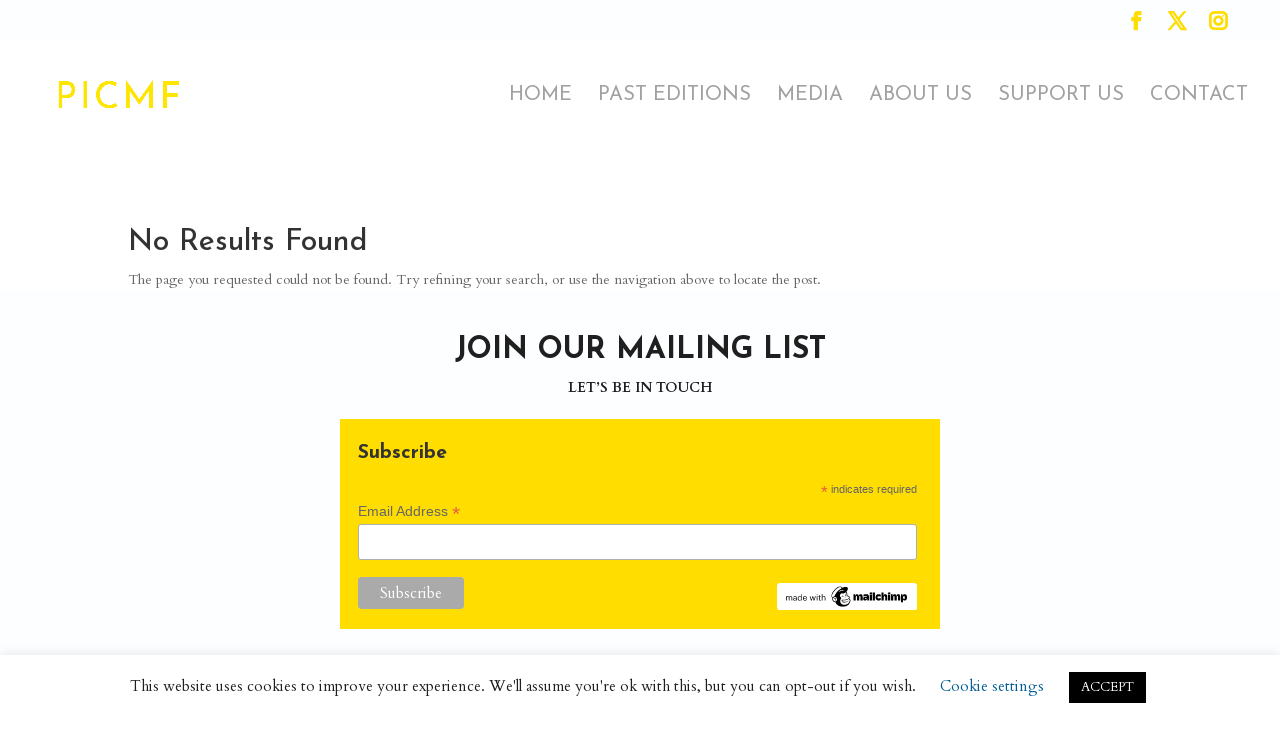

--- FILE ---
content_type: text/css
request_url: https://picmf.org/wp-content/et-cache/3573/et-core-unified-cpt-deferred-3573.min.css?ver=1768562166
body_size: 152
content:
.et_pb_section_0_tb_footer.et_pb_section{padding-top:19px;padding-bottom:19px;background-color:#fcfeff!important}.et_pb_row_0_tb_footer,body #page-container .et-db #et-boc .et-l .et_pb_row_0_tb_footer.et_pb_row,body.et_pb_pagebuilder_layout.single #page-container #et-boc .et-l .et_pb_row_0_tb_footer.et_pb_row,body.et_pb_pagebuilder_layout.single.et_full_width_page #page-container #et-boc .et-l .et_pb_row_0_tb_footer.et_pb_row{max-width:80%}.et_pb_column_0_tb_footer{margin:auto}.et_pb_text_0_tb_footer.et_pb_text{color:#1f1f1f!important}.et_pb_text_0_tb_footer{font-family:'Cardo',Georgia,"Times New Roman",serif}.et_pb_text_0_tb_footer h1{font-weight:700;color:#1F1F1F!important;text-align:center}.et_pb_text_0_tb_footer h3{font-weight:300}.et_pb_code_0_tb_footer{padding-right:0px}.et_pb_row_1_tb_footer.et_pb_row{padding-top:5px!important;padding-bottom:0px!important;padding-top:5px;padding-bottom:0px}.et_pb_social_media_follow_0_tb_footer li.et_pb_social_icon a.icon:before{color:#1f1f1f}.et_pb_social_media_follow_0_tb_footer li a.icon:before{font-size:33px;line-height:66px;height:66px;width:66px}.et_pb_social_media_follow_0_tb_footer li a.icon{height:66px;width:66px}.et_pb_row_0_tb_footer.et_pb_row,.et_pb_code_0_tb_footer.et_pb_module{margin-left:auto!important;margin-right:auto!important}@media only screen and (min-width:981px){.et_pb_row_0_tb_footer,body #page-container .et-db #et-boc .et-l .et_pb_row_0_tb_footer.et_pb_row,body.et_pb_pagebuilder_layout.single #page-container #et-boc .et-l .et_pb_row_0_tb_footer.et_pb_row,body.et_pb_pagebuilder_layout.single.et_full_width_page #page-container #et-boc .et-l .et_pb_row_0_tb_footer.et_pb_row{width:57%}.et_pb_code_0_tb_footer{max-width:100%}}@media only screen and (max-width:980px){.et_pb_row_0_tb_footer,body #page-container .et-db #et-boc .et-l .et_pb_row_0_tb_footer.et_pb_row,body.et_pb_pagebuilder_layout.single #page-container #et-boc .et-l .et_pb_row_0_tb_footer.et_pb_row,body.et_pb_pagebuilder_layout.single.et_full_width_page #page-container #et-boc .et-l .et_pb_row_0_tb_footer.et_pb_row{width:57%}.et_pb_text_0_tb_footer h1{text-align:right}.et_pb_code_0_tb_footer{max-width:100%}}@media only screen and (max-width:767px){.et_pb_row_0_tb_footer,body #page-container .et-db #et-boc .et-l .et_pb_row_0_tb_footer.et_pb_row,body.et_pb_pagebuilder_layout.single #page-container #et-boc .et-l .et_pb_row_0_tb_footer.et_pb_row,body.et_pb_pagebuilder_layout.single.et_full_width_page #page-container #et-boc .et-l .et_pb_row_0_tb_footer.et_pb_row{width:100%}.et_pb_text_0_tb_footer h1{text-align:center}}

--- FILE ---
content_type: image/svg+xml
request_url: https://eep.io/mc-cdn-images/template_images/branding_logo_text_dark_dtp.svg
body_size: 5891
content:
<svg width="220" height="42" viewBox="0 0 220 42" fill="none" xmlns="http://www.w3.org/2000/svg">
<rect width="220" height="42" rx="5" fill="white"/>
<g clip-path="url(#clip0)">
<path d="M131.088 17.0938C129.562 17.0938 128.808 18.2821 128.461 19.0494C128.267 19.4782 128.213 19.8166 128.056 19.8166C127.834 19.8166 127.993 19.5221 127.812 18.8698C127.573 18.0109 126.856 17.0938 125.332 17.0938C123.729 17.0938 123.043 18.4345 122.718 19.1721C122.495 19.6758 122.495 19.8166 122.324 19.8166C122.076 19.8166 122.281 19.4162 122.393 18.946C122.613 18.0199 122.445 17.312 122.445 17.312H119.904V26.7737H123.373C123.373 26.7737 123.373 22.8198 123.373 22.0668C123.373 21.138 123.765 19.96 124.437 19.96C125.213 19.96 125.37 20.5503 125.37 21.6444C125.37 22.6364 125.37 26.7763 125.37 26.7763H128.853C128.853 26.7763 128.853 22.7979 128.853 22.0668C128.853 21.2401 129.194 19.96 129.923 19.96C130.711 19.96 130.85 20.7906 130.85 21.6444C130.85 22.4995 130.85 26.7737 130.85 26.7737H134.271C134.271 26.7737 134.271 23.0252 134.271 21.2104C134.268 18.7407 133.389 17.0938 131.088 17.0938Z" fill="black"/>
<path d="M189.962 17.0938C188.436 17.0938 187.682 18.2821 187.335 19.0494C187.141 19.4782 187.087 19.8166 186.93 19.8166C186.708 19.8166 186.857 19.4433 186.686 18.8698C186.432 18.016 185.8 17.0938 184.206 17.0938C182.603 17.0938 181.917 18.4345 181.592 19.1721C181.369 19.6758 181.369 19.8166 181.198 19.8166C180.95 19.8166 181.155 19.4162 181.267 18.946C181.487 18.0199 181.319 17.312 181.319 17.312H178.778V26.7737H182.247C182.247 26.7737 182.247 22.8198 182.247 22.0668C182.247 21.138 182.639 19.96 183.311 19.96C184.087 19.96 184.244 20.5503 184.244 21.6444C184.244 22.6364 184.244 26.7763 184.244 26.7763H187.727C187.727 26.7763 187.727 22.7979 187.727 22.0668C187.727 21.2401 188.068 19.96 188.797 19.96C189.585 19.96 189.724 20.7906 189.724 21.6444C189.724 22.4995 189.724 26.7737 189.724 26.7737H193.145C193.145 26.7737 193.145 23.0252 193.145 21.2104C193.144 18.7407 192.264 17.0938 189.962 17.0938Z" fill="black"/>
<path d="M140.191 17.0967C137.534 17.0967 135.628 18.0642 135.628 18.0642V20.9072C135.628 20.9072 137.733 19.7085 139.441 19.7085C140.804 19.7085 140.971 20.437 140.91 21.0402C140.91 21.0402 140.517 20.9369 139.317 20.9369C136.49 20.9369 135.063 22.2092 135.063 24.2488C135.063 26.1837 136.666 26.9923 138.018 26.9923C139.989 26.9923 140.857 25.68 141.123 25.0574C141.308 24.626 141.341 24.334 141.508 24.334C141.697 24.334 141.633 24.5433 141.624 24.9721C141.608 25.7252 141.643 26.2935 141.765 26.7727H144.379V22.1162C144.379 19.2125 143.339 17.0967 140.191 17.0967ZM139.347 24.5627C138.517 24.7525 138.088 24.4994 138.088 23.9556C138.088 23.2103 138.867 22.9119 139.979 22.9119C140.469 22.9119 140.93 22.9532 140.93 22.9532C140.93 23.271 140.229 24.3599 139.347 24.5627Z" fill="black"/>
<path d="M153.561 14.4482H150.092V26.7762H153.561V14.4482Z" fill="black"/>
<path d="M157.379 22.0452C157.379 21.1939 158.177 20.4202 159.642 20.4202C161.239 20.4202 162.523 21.181 162.811 21.3541V18.0642C162.811 18.0642 161.796 17.0967 159.303 17.0967C156.674 17.0967 154.485 18.6196 154.485 21.8979C154.485 25.1762 156.472 26.9936 159.297 26.9936C161.503 26.9936 162.818 25.7936 162.818 25.7936V22.6678C162.401 22.8977 161.243 23.6946 159.659 23.6946C157.982 23.6946 157.379 22.9313 157.379 22.0452Z" fill="black"/>
<path d="M169.838 17.0975C167.83 17.0975 167.066 18.9821 166.912 19.3089C166.758 19.6357 166.681 19.8243 166.556 19.8204C166.336 19.8126 166.489 19.4187 166.575 19.1629C166.737 18.6798 167.079 17.414 167.079 15.8575C167.079 14.8022 166.934 14.4482 166.934 14.4482H163.94V26.7762H167.409C167.409 26.7762 167.409 22.8352 167.409 22.0692C167.409 21.302 167.718 19.9625 168.592 19.9625C169.316 19.9625 169.543 20.4934 169.543 21.5629C169.543 22.6324 169.543 26.7762 169.543 26.7762H173.012C173.012 26.7762 173.012 23.8931 173.012 21.7683C173.011 19.3399 172.604 17.0975 169.838 17.0975Z" fill="black"/>
<path d="M174.137 17.3252V26.7752H177.606V17.3252C177.606 17.3252 177.023 17.6623 175.875 17.6623C174.727 17.6623 174.137 17.3252 174.137 17.3252Z" fill="black"/>
<path d="M175.861 17.0961C177.034 17.0961 177.985 16.4819 177.985 15.7243C177.985 14.9667 177.034 14.3525 175.861 14.3525C174.688 14.3525 173.737 14.9667 173.737 15.7243C173.737 16.4819 174.688 17.0961 175.861 17.0961Z" fill="black"/>
<path d="M145.501 17.3252V26.7752H148.97V17.3252C148.97 17.3252 148.387 17.6623 147.239 17.6623C146.092 17.6623 145.501 17.3252 145.501 17.3252Z" fill="black"/>
<path d="M147.225 17.0961C148.398 17.0961 149.349 16.4819 149.349 15.7243C149.349 14.9667 148.398 14.3525 147.225 14.3525C146.052 14.3525 145.102 14.9667 145.102 15.7243C145.102 16.4819 146.052 17.0961 147.225 17.0961Z" fill="black"/>
<path d="M200.035 17.0938C198.252 17.0938 197.435 18.4177 197.08 19.1721C196.845 19.6707 196.857 19.8166 196.686 19.8166C196.438 19.8166 196.643 19.4162 196.755 18.946C196.974 18.0199 196.807 17.312 196.807 17.312H194.266V29.3855H197.735C197.735 29.3855 197.735 27.4092 197.735 25.5569C198.146 26.2467 198.905 26.983 200.078 26.983C202.587 26.983 203.848 24.8814 203.848 22.0422C203.848 18.8259 202.338 17.0938 200.035 17.0938ZM199.083 24.7419C198.287 24.7419 197.702 23.7434 197.702 22.3509C197.702 20.9998 198.304 19.9613 199.055 19.9613C200.021 19.9613 200.432 20.8384 200.432 22.3509C200.433 23.9255 200.053 24.7419 199.083 24.7419Z" fill="black"/>
<path d="M107.65 19.953C107.883 19.9258 108.106 19.9245 108.311 19.953C108.43 19.683 108.451 19.218 108.344 18.7116C108.185 17.9586 107.969 17.5026 107.526 17.5737C107.081 17.6447 107.065 18.1898 107.224 18.9429C107.313 19.3665 107.472 19.7282 107.65 19.953Z" fill="black"/>
<path d="M103.834 20.5478C104.152 20.686 104.348 20.7778 104.424 20.6977C104.473 20.6473 104.458 20.553 104.382 20.4303C104.225 20.1771 103.902 19.9188 103.56 19.7754C102.859 19.477 102.025 19.5765 101.38 20.035C101.167 20.1887 100.965 20.4032 100.994 20.5323C101.003 20.575 101.036 20.606 101.11 20.6163C101.285 20.6357 101.898 20.3295 102.604 20.2869C103.103 20.2559 103.516 20.4096 103.834 20.5478Z" fill="black"/>
<path d="M103.195 20.9102C102.781 20.9747 102.551 21.1104 102.405 21.2357C102.28 21.3442 102.203 21.4643 102.203 21.5483C102.203 21.5883 102.221 21.6115 102.234 21.6232C102.253 21.64 102.276 21.649 102.302 21.649C102.396 21.649 102.605 21.5663 102.605 21.5663C103.182 21.3622 103.561 21.3868 103.938 21.4294C104.147 21.4527 104.245 21.4656 104.29 21.3945C104.303 21.3739 104.32 21.33 104.279 21.2641C104.183 21.1065 103.765 20.843 103.195 20.9102Z" fill="black"/>
<path d="M106.361 22.2364C106.643 22.3733 106.952 22.3191 107.053 22.1163C107.153 21.9135 107.007 21.6383 106.727 21.5014C106.445 21.3645 106.136 21.4187 106.035 21.6215C105.933 21.8243 106.081 22.0995 106.361 22.2364Z" fill="black"/>
<path d="M108.169 20.6719C107.941 20.668 107.751 20.9161 107.746 21.2261C107.741 21.5361 107.922 21.7905 108.151 21.7944C108.379 21.7983 108.568 21.5503 108.573 21.2403C108.579 20.9303 108.397 20.6758 108.169 20.6719Z" fill="black"/>
<path d="M92.8245 26.2645C92.7671 26.1935 92.6745 26.2154 92.5845 26.2361C92.5218 26.2503 92.4501 26.2671 92.3718 26.2658C92.2035 26.2632 92.0613 26.1909 91.9818 26.0695C91.8774 25.9119 91.8839 25.6755 91.9987 25.4056C92.0144 25.3694 92.0326 25.3293 92.0522 25.2841C92.2348 24.8773 92.5427 24.1965 92.1983 23.5468C91.9387 23.0586 91.516 22.7537 91.0085 22.6904C90.5206 22.6297 90.0184 22.808 89.6988 23.158C89.1939 23.7096 89.1143 24.4613 89.2122 24.7261C89.2474 24.823 89.3035 24.8501 89.3452 24.8553C89.4313 24.8669 89.5579 24.8049 89.6374 24.5931C89.6427 24.5776 89.6505 24.5543 89.6596 24.5246C89.6948 24.4122 89.7614 24.203 89.8697 24.0364C90.0001 23.8349 90.2036 23.6954 90.4424 23.645C90.685 23.5933 90.9342 23.6398 91.1416 23.7741C91.4952 24.0041 91.6321 24.4329 91.4808 24.8424C91.4025 25.0542 91.276 25.4598 91.3034 25.7931C91.3595 26.4673 91.7782 26.7373 92.1553 26.767C92.5205 26.7812 92.7762 26.5771 92.8415 26.4286C92.878 26.3407 92.8454 26.2878 92.8245 26.2645Z" fill="black"/>
<path d="M113.933 25.0328C113.919 24.9837 113.829 24.6556 113.703 24.2604C113.578 23.8651 113.45 23.5861 113.45 23.5861C113.95 22.8447 113.959 22.182 113.892 21.8075C113.822 21.3424 113.626 20.9459 113.231 20.5364C112.837 20.127 112.031 19.7072 110.897 19.392C110.768 19.3558 110.34 19.2396 110.302 19.2279C110.3 19.2034 110.271 17.8407 110.245 17.2542C110.227 16.8306 110.189 16.1705 109.983 15.5195C109.736 14.6386 109.306 13.8687 108.769 13.3753C110.25 11.8563 111.174 10.1822 111.172 8.74586C111.169 5.98422 107.743 5.14849 103.521 6.87936C103.517 6.88065 102.633 7.25266 102.626 7.25524C102.622 7.25137 101.01 5.68454 100.985 5.66388C96.1738 1.50721 81.1255 18.0693 85.9368 22.0916L86.9883 22.9738C86.7156 23.6739 86.6086 24.4748 86.6961 25.3364C86.8082 26.4433 87.3849 27.5051 88.3202 28.324C89.2074 29.1029 90.3736 29.5951 91.506 29.5938C93.3781 33.8654 97.6558 36.4862 102.672 36.6335C108.052 36.7924 112.568 34.2917 114.461 29.8017C114.585 29.4866 115.111 28.067 115.111 26.8128C115.111 25.5547 114.392 25.0328 113.933 25.0328ZM91.9196 28.3951C91.7565 28.4222 91.5895 28.4338 91.4212 28.43C89.7957 28.3873 88.0411 26.9381 87.8663 25.2201C87.6732 23.3213 88.6529 21.8604 90.388 21.5129C90.5954 21.4716 90.8459 21.4471 91.1159 21.4613C92.0879 21.5142 93.5203 22.2531 93.8477 24.3495C94.1386 26.207 93.6781 28.098 91.9196 28.3951ZM90.1049 20.3775C89.0247 20.5855 88.0724 21.1913 87.4905 22.0283C87.1422 21.7416 86.4938 21.1849 86.3803 20.9679C85.4515 19.2202 87.394 15.823 88.7521 13.9049C92.1074 9.16436 97.3622 5.57475 99.7953 6.22576C100.191 6.33685 101.5 7.84038 101.5 7.84038C101.5 7.84038 99.0686 9.17599 96.813 11.0386C93.776 13.3559 91.4799 16.7234 90.1049 20.3775ZM107.162 27.6847C107.197 27.6704 107.222 27.6304 107.218 27.5904C107.213 27.5413 107.169 27.5064 107.12 27.5116C107.12 27.5116 104.575 27.8849 102.17 27.013C102.432 26.1695 103.128 26.4743 104.181 26.5583C106.079 26.6707 107.779 26.3955 109.037 26.039C110.126 25.729 111.556 25.1194 112.667 24.2513C113.042 25.0664 113.175 25.9628 113.175 25.9628C113.175 25.9628 113.465 25.9112 113.707 26.0597C113.937 26.1992 114.104 26.4898 113.989 27.239C113.756 28.6405 113.154 29.7785 112.143 30.8248C111.527 31.4809 110.78 32.0519 109.925 32.4665C109.471 32.7029 108.987 32.907 108.477 33.0723C104.665 34.3046 100.763 32.9496 99.5057 30.0394C99.4052 29.8211 99.3204 29.5912 99.2539 29.3522C98.7177 27.4341 99.173 25.1336 100.595 23.6843C100.595 23.6843 100.595 23.6843 100.595 23.683C100.682 23.5913 100.772 23.4828 100.772 23.3459C100.772 23.2309 100.699 23.1108 100.635 23.0255C100.138 22.3112 98.4137 21.0931 98.7594 18.7358C99.0073 17.0424 100.504 15.8502 101.898 15.9212C102.016 15.9277 102.134 15.9341 102.252 15.9419C102.856 15.9768 103.383 16.0543 103.881 16.0749C104.714 16.1111 105.462 15.991 106.349 15.2586C106.648 15.0119 106.888 14.7974 107.294 14.7303C107.337 14.7225 107.443 14.6851 107.655 14.6954C107.872 14.707 108.078 14.7651 108.263 14.8879C108.974 15.3567 109.075 16.4908 109.111 17.3201C109.132 17.7942 109.189 18.9399 109.21 19.2693C109.256 20.021 109.456 20.1283 109.859 20.26C110.086 20.3336 110.297 20.3892 110.608 20.4757C111.548 20.7379 112.107 21.0027 112.459 21.3437C112.669 21.5569 112.767 21.7829 112.797 21.9986C112.908 22.7995 112.168 23.7902 110.211 24.6892C108.071 25.6722 105.475 25.9215 103.682 25.7239C103.545 25.7084 103.055 25.6541 103.053 25.6541C101.618 25.4629 100.8 27.2984 101.661 28.5565C102.215 29.3677 103.727 29.8947 105.239 29.8947C108.707 29.8947 111.372 28.4287 112.364 27.1628C112.394 27.1254 112.396 27.1202 112.443 27.0504C112.491 26.9781 112.452 26.9381 112.391 26.9781C111.581 27.5271 107.983 29.7049 104.136 29.05C104.136 29.05 103.669 28.9738 103.241 28.8097C102.901 28.6793 102.192 28.3563 102.106 27.6343C105.207 28.5837 107.162 27.6847 107.162 27.6847ZM102.243 27.1099C102.243 27.1099 102.244 27.1099 102.243 27.1099C102.244 27.1111 102.244 27.1111 102.244 27.1124C102.244 27.1111 102.244 27.1099 102.243 27.1099ZM96.3016 13.8855C97.494 12.5202 98.963 11.3344 100.278 10.6679C100.324 10.6446 100.372 10.6937 100.347 10.7376C100.243 10.9249 100.042 11.3254 99.9779 11.6302C99.9675 11.678 100.02 11.7129 100.06 11.6857C100.878 11.1329 102.303 10.5413 103.551 10.4651C103.605 10.4612 103.631 10.5297 103.588 10.562C103.397 10.7066 103.19 10.9056 103.038 11.1071C103.012 11.1419 103.037 11.191 103.08 11.191C103.957 11.1975 105.194 11.501 105.999 11.948C106.053 11.9777 106.014 12.0823 105.953 12.0694C104.734 11.793 102.738 11.5824 100.665 12.0836C98.8155 12.5305 97.4027 13.2203 96.3721 13.963C96.3225 14.0018 96.2599 13.9346 96.3016 13.8855Z" fill="black"/>
</g>
<path d="M14.092 27H15.171V22.84C15.171 21.618 16.081 21.02 16.965 21.02C17.901 21.02 18.408 21.514 18.408 22.71V27H19.487V22.84C19.487 21.618 20.397 21.02 21.281 21.02C22.217 21.02 22.724 21.514 22.724 22.71V27H23.803V22.788C23.803 20.812 22.737 20.084 21.515 20.084C20.67 20.084 19.656 20.474 19.188 21.358C18.837 20.448 18.07 20.084 17.199 20.084C16.224 20.084 15.483 20.604 15.171 21.241V20.201H14.092V27ZM27.627 27.117C28.628 27.117 29.239 26.779 29.746 26.142V27H30.825V22.515C30.825 20.617 29.642 20.084 28.342 20.084C27.029 20.084 25.794 20.656 25.651 22.203H26.73C26.834 21.371 27.354 20.981 28.29 20.981C29.33 20.981 29.746 21.436 29.746 22.515V23.009H28.771C27.029 23.009 25.365 23.542 25.365 25.115C25.365 26.506 26.366 27.117 27.627 27.117ZM27.731 26.259C26.782 26.259 26.444 25.817 26.444 25.115C26.444 24.114 27.445 23.776 28.81 23.776H29.746V24.621C29.746 25.674 28.875 26.259 27.731 26.259ZM35.5055 27.117C36.4935 27.117 37.4425 26.493 37.8325 25.83V27H38.9115V16.951H37.8325V21.293C37.4425 20.63 36.7405 20.084 35.6095 20.084C33.7375 20.084 32.4375 21.553 32.4375 23.633V23.737C32.4375 25.856 33.7245 27.117 35.5055 27.117ZM35.6225 26.22C34.4785 26.22 33.5555 25.401 33.5555 23.685V23.581C33.5555 21.93 34.3615 20.981 35.7135 20.981C37.0395 20.981 37.8715 21.8 37.8715 23.542V23.646C37.8715 25.388 36.8835 26.22 35.6225 26.22ZM43.8769 27.117C45.4109 27.117 46.5419 26.402 46.7759 25.037H45.6969C45.5539 25.83 44.9429 26.22 43.8899 26.22C42.4989 26.22 41.7579 25.362 41.7059 23.815H46.8279V23.464C46.8279 21.033 45.3459 20.084 43.7729 20.084C41.9009 20.084 40.5879 21.514 40.5879 23.568V23.672C40.5879 25.765 41.9529 27.117 43.8769 27.117ZM41.7449 22.944C41.9269 21.735 42.6679 20.981 43.7729 20.981C44.8909 20.981 45.6189 21.54 45.7229 22.944H41.7449ZM53.289 27H54.472L56.058 21.904L57.475 27H58.671L60.79 20.201H59.685L58.086 25.674L56.539 20.201H55.603L53.952 25.674L52.366 20.201H51.196L53.289 27ZM62.7913 18.784C63.1813 18.784 63.5063 18.459 63.5063 18.069C63.5063 17.679 63.1813 17.354 62.7913 17.354C62.4013 17.354 62.0763 17.679 62.0763 18.069C62.0763 18.459 62.4013 18.784 62.7913 18.784ZM62.2713 27H63.3503V20.201H62.2713V27ZM67.6258 27.091C68.0678 27.091 68.3278 27.026 68.5488 26.948V26.038C68.3148 26.129 68.0548 26.181 67.7168 26.181C67.1708 26.181 66.8718 25.856 66.8718 25.193V21.111H68.4578V20.201H66.8718V18.654H65.7928V20.201H64.8178V21.111H65.7928V25.297C65.7928 26.363 66.3908 27.091 67.6258 27.091ZM70.1799 27H71.2589V22.879C71.2589 21.657 72.1559 21.02 73.1569 21.02C74.2489 21.02 74.7559 21.553 74.7559 22.749V27H75.8349V22.827C75.8349 20.851 74.8469 20.084 73.4429 20.084C72.3249 20.084 71.5709 20.643 71.2589 21.28V16.951H70.1799V27Z" fill="black"/>
<defs>
<clipPath id="clip0">
<rect width="118.848" height="31.6413" fill="white" transform="translate(85 5)"/>
</clipPath>
</defs>
</svg>
